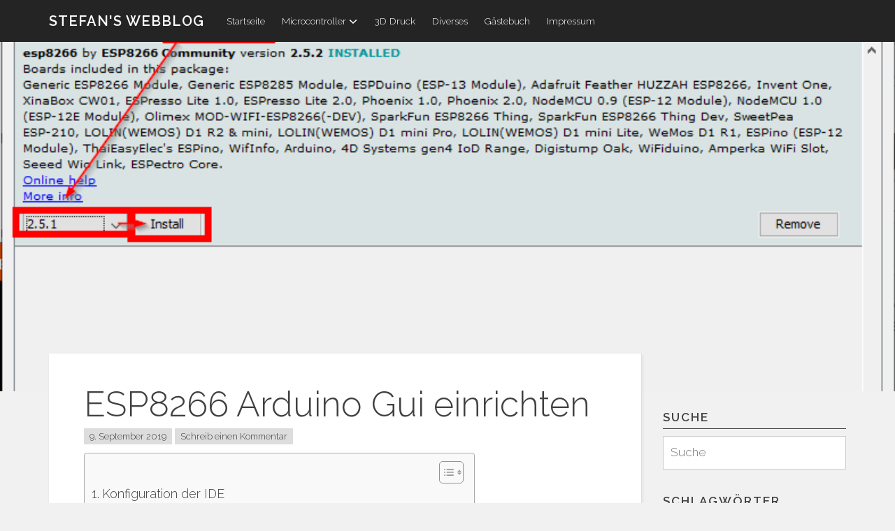

--- FILE ---
content_type: text/html; charset=UTF-8
request_url: https://www.fambach.net/esp32-arduino-gui-einrichten-2/
body_size: 77923
content:

<!DOCTYPE html>
<html lang="de-DE" class="no-js">
<head>
<meta charset="UTF-8">
<meta name="viewport" content="width=device-width, initial-scale=1">
<link rel="profile" href="http://gmpg.org/xfn/11">
<link rel="pingback" href="https://www.fambach.net/xmlrpc.php">
<title>ESP8266 Arduino Gui einrichten &#8211; Stefan&#039;s WebBlog</title>
<script>(function(){document.documentElement.className='js'})();</script><meta name='robots' content='max-image-preview:large' />
<link rel='dns-prefetch' href='//js.stripe.com' />
<link rel='dns-prefetch' href='//fonts.googleapis.com' />
<link rel="alternate" type="application/rss+xml" title="Stefan&#039;s WebBlog &raquo; Feed" href="https://www.fambach.net/feed/" />
<link rel="alternate" type="application/rss+xml" title="Stefan&#039;s WebBlog &raquo; Kommentar-Feed" href="https://www.fambach.net/comments/feed/" />
<link rel="alternate" type="application/rss+xml" title="Stefan&#039;s WebBlog &raquo; ESP8266 Arduino Gui einrichten Kommentar-Feed" href="https://www.fambach.net/esp32-arduino-gui-einrichten-2/feed/" />
<script type="text/javascript">
/* <![CDATA[ */
window._wpemojiSettings = {"baseUrl":"https:\/\/s.w.org\/images\/core\/emoji\/15.0.3\/72x72\/","ext":".png","svgUrl":"https:\/\/s.w.org\/images\/core\/emoji\/15.0.3\/svg\/","svgExt":".svg","source":{"concatemoji":"https:\/\/www.fambach.net\/wp-includes\/js\/wp-emoji-release.min.js?ver=6.5.2"}};
/*! This file is auto-generated */
!function(i,n){var o,s,e;function c(e){try{var t={supportTests:e,timestamp:(new Date).valueOf()};sessionStorage.setItem(o,JSON.stringify(t))}catch(e){}}function p(e,t,n){e.clearRect(0,0,e.canvas.width,e.canvas.height),e.fillText(t,0,0);var t=new Uint32Array(e.getImageData(0,0,e.canvas.width,e.canvas.height).data),r=(e.clearRect(0,0,e.canvas.width,e.canvas.height),e.fillText(n,0,0),new Uint32Array(e.getImageData(0,0,e.canvas.width,e.canvas.height).data));return t.every(function(e,t){return e===r[t]})}function u(e,t,n){switch(t){case"flag":return n(e,"\ud83c\udff3\ufe0f\u200d\u26a7\ufe0f","\ud83c\udff3\ufe0f\u200b\u26a7\ufe0f")?!1:!n(e,"\ud83c\uddfa\ud83c\uddf3","\ud83c\uddfa\u200b\ud83c\uddf3")&&!n(e,"\ud83c\udff4\udb40\udc67\udb40\udc62\udb40\udc65\udb40\udc6e\udb40\udc67\udb40\udc7f","\ud83c\udff4\u200b\udb40\udc67\u200b\udb40\udc62\u200b\udb40\udc65\u200b\udb40\udc6e\u200b\udb40\udc67\u200b\udb40\udc7f");case"emoji":return!n(e,"\ud83d\udc26\u200d\u2b1b","\ud83d\udc26\u200b\u2b1b")}return!1}function f(e,t,n){var r="undefined"!=typeof WorkerGlobalScope&&self instanceof WorkerGlobalScope?new OffscreenCanvas(300,150):i.createElement("canvas"),a=r.getContext("2d",{willReadFrequently:!0}),o=(a.textBaseline="top",a.font="600 32px Arial",{});return e.forEach(function(e){o[e]=t(a,e,n)}),o}function t(e){var t=i.createElement("script");t.src=e,t.defer=!0,i.head.appendChild(t)}"undefined"!=typeof Promise&&(o="wpEmojiSettingsSupports",s=["flag","emoji"],n.supports={everything:!0,everythingExceptFlag:!0},e=new Promise(function(e){i.addEventListener("DOMContentLoaded",e,{once:!0})}),new Promise(function(t){var n=function(){try{var e=JSON.parse(sessionStorage.getItem(o));if("object"==typeof e&&"number"==typeof e.timestamp&&(new Date).valueOf()<e.timestamp+604800&&"object"==typeof e.supportTests)return e.supportTests}catch(e){}return null}();if(!n){if("undefined"!=typeof Worker&&"undefined"!=typeof OffscreenCanvas&&"undefined"!=typeof URL&&URL.createObjectURL&&"undefined"!=typeof Blob)try{var e="postMessage("+f.toString()+"("+[JSON.stringify(s),u.toString(),p.toString()].join(",")+"));",r=new Blob([e],{type:"text/javascript"}),a=new Worker(URL.createObjectURL(r),{name:"wpTestEmojiSupports"});return void(a.onmessage=function(e){c(n=e.data),a.terminate(),t(n)})}catch(e){}c(n=f(s,u,p))}t(n)}).then(function(e){for(var t in e)n.supports[t]=e[t],n.supports.everything=n.supports.everything&&n.supports[t],"flag"!==t&&(n.supports.everythingExceptFlag=n.supports.everythingExceptFlag&&n.supports[t]);n.supports.everythingExceptFlag=n.supports.everythingExceptFlag&&!n.supports.flag,n.DOMReady=!1,n.readyCallback=function(){n.DOMReady=!0}}).then(function(){return e}).then(function(){var e;n.supports.everything||(n.readyCallback(),(e=n.source||{}).concatemoji?t(e.concatemoji):e.wpemoji&&e.twemoji&&(t(e.twemoji),t(e.wpemoji)))}))}((window,document),window._wpemojiSettings);
/* ]]> */
</script>
<link rel='stylesheet' id='syntax-highlight-style-default-css' href='https://www.fambach.net/wp-content/plugins/getgit/sunlight/themes/sunlight.default.css?ver=6.5.2' type='text/css' media='all' />
<link rel='stylesheet' id='sgr-css' href='https://www.fambach.net/wp-content/plugins/simple-google-recaptcha/sgr.css?ver=1664796569' type='text/css' media='all' />
<style id='wp-emoji-styles-inline-css' type='text/css'>

	img.wp-smiley, img.emoji {
		display: inline !important;
		border: none !important;
		box-shadow: none !important;
		height: 1em !important;
		width: 1em !important;
		margin: 0 0.07em !important;
		vertical-align: -0.1em !important;
		background: none !important;
		padding: 0 !important;
	}
</style>
<link rel='stylesheet' id='wp-block-library-css' href='https://www.fambach.net/wp-includes/css/dist/block-library/style.min.css?ver=6.5.2' type='text/css' media='all' />
<style id='classic-theme-styles-inline-css' type='text/css'>
/*! This file is auto-generated */
.wp-block-button__link{color:#fff;background-color:#32373c;border-radius:9999px;box-shadow:none;text-decoration:none;padding:calc(.667em + 2px) calc(1.333em + 2px);font-size:1.125em}.wp-block-file__button{background:#32373c;color:#fff;text-decoration:none}
</style>
<style id='global-styles-inline-css' type='text/css'>
body{--wp--preset--color--black: #000000;--wp--preset--color--cyan-bluish-gray: #abb8c3;--wp--preset--color--white: #ffffff;--wp--preset--color--pale-pink: #f78da7;--wp--preset--color--vivid-red: #cf2e2e;--wp--preset--color--luminous-vivid-orange: #ff6900;--wp--preset--color--luminous-vivid-amber: #fcb900;--wp--preset--color--light-green-cyan: #7bdcb5;--wp--preset--color--vivid-green-cyan: #00d084;--wp--preset--color--pale-cyan-blue: #8ed1fc;--wp--preset--color--vivid-cyan-blue: #0693e3;--wp--preset--color--vivid-purple: #9b51e0;--wp--preset--gradient--vivid-cyan-blue-to-vivid-purple: linear-gradient(135deg,rgba(6,147,227,1) 0%,rgb(155,81,224) 100%);--wp--preset--gradient--light-green-cyan-to-vivid-green-cyan: linear-gradient(135deg,rgb(122,220,180) 0%,rgb(0,208,130) 100%);--wp--preset--gradient--luminous-vivid-amber-to-luminous-vivid-orange: linear-gradient(135deg,rgba(252,185,0,1) 0%,rgba(255,105,0,1) 100%);--wp--preset--gradient--luminous-vivid-orange-to-vivid-red: linear-gradient(135deg,rgba(255,105,0,1) 0%,rgb(207,46,46) 100%);--wp--preset--gradient--very-light-gray-to-cyan-bluish-gray: linear-gradient(135deg,rgb(238,238,238) 0%,rgb(169,184,195) 100%);--wp--preset--gradient--cool-to-warm-spectrum: linear-gradient(135deg,rgb(74,234,220) 0%,rgb(151,120,209) 20%,rgb(207,42,186) 40%,rgb(238,44,130) 60%,rgb(251,105,98) 80%,rgb(254,248,76) 100%);--wp--preset--gradient--blush-light-purple: linear-gradient(135deg,rgb(255,206,236) 0%,rgb(152,150,240) 100%);--wp--preset--gradient--blush-bordeaux: linear-gradient(135deg,rgb(254,205,165) 0%,rgb(254,45,45) 50%,rgb(107,0,62) 100%);--wp--preset--gradient--luminous-dusk: linear-gradient(135deg,rgb(255,203,112) 0%,rgb(199,81,192) 50%,rgb(65,88,208) 100%);--wp--preset--gradient--pale-ocean: linear-gradient(135deg,rgb(255,245,203) 0%,rgb(182,227,212) 50%,rgb(51,167,181) 100%);--wp--preset--gradient--electric-grass: linear-gradient(135deg,rgb(202,248,128) 0%,rgb(113,206,126) 100%);--wp--preset--gradient--midnight: linear-gradient(135deg,rgb(2,3,129) 0%,rgb(40,116,252) 100%);--wp--preset--font-size--small: 13px;--wp--preset--font-size--medium: 20px;--wp--preset--font-size--large: 36px;--wp--preset--font-size--x-large: 42px;--wp--preset--spacing--20: 0.44rem;--wp--preset--spacing--30: 0.67rem;--wp--preset--spacing--40: 1rem;--wp--preset--spacing--50: 1.5rem;--wp--preset--spacing--60: 2.25rem;--wp--preset--spacing--70: 3.38rem;--wp--preset--spacing--80: 5.06rem;--wp--preset--shadow--natural: 6px 6px 9px rgba(0, 0, 0, 0.2);--wp--preset--shadow--deep: 12px 12px 50px rgba(0, 0, 0, 0.4);--wp--preset--shadow--sharp: 6px 6px 0px rgba(0, 0, 0, 0.2);--wp--preset--shadow--outlined: 6px 6px 0px -3px rgba(255, 255, 255, 1), 6px 6px rgba(0, 0, 0, 1);--wp--preset--shadow--crisp: 6px 6px 0px rgba(0, 0, 0, 1);}:where(.is-layout-flex){gap: 0.5em;}:where(.is-layout-grid){gap: 0.5em;}body .is-layout-flow > .alignleft{float: left;margin-inline-start: 0;margin-inline-end: 2em;}body .is-layout-flow > .alignright{float: right;margin-inline-start: 2em;margin-inline-end: 0;}body .is-layout-flow > .aligncenter{margin-left: auto !important;margin-right: auto !important;}body .is-layout-constrained > .alignleft{float: left;margin-inline-start: 0;margin-inline-end: 2em;}body .is-layout-constrained > .alignright{float: right;margin-inline-start: 2em;margin-inline-end: 0;}body .is-layout-constrained > .aligncenter{margin-left: auto !important;margin-right: auto !important;}body .is-layout-constrained > :where(:not(.alignleft):not(.alignright):not(.alignfull)){max-width: var(--wp--style--global--content-size);margin-left: auto !important;margin-right: auto !important;}body .is-layout-constrained > .alignwide{max-width: var(--wp--style--global--wide-size);}body .is-layout-flex{display: flex;}body .is-layout-flex{flex-wrap: wrap;align-items: center;}body .is-layout-flex > *{margin: 0;}body .is-layout-grid{display: grid;}body .is-layout-grid > *{margin: 0;}:where(.wp-block-columns.is-layout-flex){gap: 2em;}:where(.wp-block-columns.is-layout-grid){gap: 2em;}:where(.wp-block-post-template.is-layout-flex){gap: 1.25em;}:where(.wp-block-post-template.is-layout-grid){gap: 1.25em;}.has-black-color{color: var(--wp--preset--color--black) !important;}.has-cyan-bluish-gray-color{color: var(--wp--preset--color--cyan-bluish-gray) !important;}.has-white-color{color: var(--wp--preset--color--white) !important;}.has-pale-pink-color{color: var(--wp--preset--color--pale-pink) !important;}.has-vivid-red-color{color: var(--wp--preset--color--vivid-red) !important;}.has-luminous-vivid-orange-color{color: var(--wp--preset--color--luminous-vivid-orange) !important;}.has-luminous-vivid-amber-color{color: var(--wp--preset--color--luminous-vivid-amber) !important;}.has-light-green-cyan-color{color: var(--wp--preset--color--light-green-cyan) !important;}.has-vivid-green-cyan-color{color: var(--wp--preset--color--vivid-green-cyan) !important;}.has-pale-cyan-blue-color{color: var(--wp--preset--color--pale-cyan-blue) !important;}.has-vivid-cyan-blue-color{color: var(--wp--preset--color--vivid-cyan-blue) !important;}.has-vivid-purple-color{color: var(--wp--preset--color--vivid-purple) !important;}.has-black-background-color{background-color: var(--wp--preset--color--black) !important;}.has-cyan-bluish-gray-background-color{background-color: var(--wp--preset--color--cyan-bluish-gray) !important;}.has-white-background-color{background-color: var(--wp--preset--color--white) !important;}.has-pale-pink-background-color{background-color: var(--wp--preset--color--pale-pink) !important;}.has-vivid-red-background-color{background-color: var(--wp--preset--color--vivid-red) !important;}.has-luminous-vivid-orange-background-color{background-color: var(--wp--preset--color--luminous-vivid-orange) !important;}.has-luminous-vivid-amber-background-color{background-color: var(--wp--preset--color--luminous-vivid-amber) !important;}.has-light-green-cyan-background-color{background-color: var(--wp--preset--color--light-green-cyan) !important;}.has-vivid-green-cyan-background-color{background-color: var(--wp--preset--color--vivid-green-cyan) !important;}.has-pale-cyan-blue-background-color{background-color: var(--wp--preset--color--pale-cyan-blue) !important;}.has-vivid-cyan-blue-background-color{background-color: var(--wp--preset--color--vivid-cyan-blue) !important;}.has-vivid-purple-background-color{background-color: var(--wp--preset--color--vivid-purple) !important;}.has-black-border-color{border-color: var(--wp--preset--color--black) !important;}.has-cyan-bluish-gray-border-color{border-color: var(--wp--preset--color--cyan-bluish-gray) !important;}.has-white-border-color{border-color: var(--wp--preset--color--white) !important;}.has-pale-pink-border-color{border-color: var(--wp--preset--color--pale-pink) !important;}.has-vivid-red-border-color{border-color: var(--wp--preset--color--vivid-red) !important;}.has-luminous-vivid-orange-border-color{border-color: var(--wp--preset--color--luminous-vivid-orange) !important;}.has-luminous-vivid-amber-border-color{border-color: var(--wp--preset--color--luminous-vivid-amber) !important;}.has-light-green-cyan-border-color{border-color: var(--wp--preset--color--light-green-cyan) !important;}.has-vivid-green-cyan-border-color{border-color: var(--wp--preset--color--vivid-green-cyan) !important;}.has-pale-cyan-blue-border-color{border-color: var(--wp--preset--color--pale-cyan-blue) !important;}.has-vivid-cyan-blue-border-color{border-color: var(--wp--preset--color--vivid-cyan-blue) !important;}.has-vivid-purple-border-color{border-color: var(--wp--preset--color--vivid-purple) !important;}.has-vivid-cyan-blue-to-vivid-purple-gradient-background{background: var(--wp--preset--gradient--vivid-cyan-blue-to-vivid-purple) !important;}.has-light-green-cyan-to-vivid-green-cyan-gradient-background{background: var(--wp--preset--gradient--light-green-cyan-to-vivid-green-cyan) !important;}.has-luminous-vivid-amber-to-luminous-vivid-orange-gradient-background{background: var(--wp--preset--gradient--luminous-vivid-amber-to-luminous-vivid-orange) !important;}.has-luminous-vivid-orange-to-vivid-red-gradient-background{background: var(--wp--preset--gradient--luminous-vivid-orange-to-vivid-red) !important;}.has-very-light-gray-to-cyan-bluish-gray-gradient-background{background: var(--wp--preset--gradient--very-light-gray-to-cyan-bluish-gray) !important;}.has-cool-to-warm-spectrum-gradient-background{background: var(--wp--preset--gradient--cool-to-warm-spectrum) !important;}.has-blush-light-purple-gradient-background{background: var(--wp--preset--gradient--blush-light-purple) !important;}.has-blush-bordeaux-gradient-background{background: var(--wp--preset--gradient--blush-bordeaux) !important;}.has-luminous-dusk-gradient-background{background: var(--wp--preset--gradient--luminous-dusk) !important;}.has-pale-ocean-gradient-background{background: var(--wp--preset--gradient--pale-ocean) !important;}.has-electric-grass-gradient-background{background: var(--wp--preset--gradient--electric-grass) !important;}.has-midnight-gradient-background{background: var(--wp--preset--gradient--midnight) !important;}.has-small-font-size{font-size: var(--wp--preset--font-size--small) !important;}.has-medium-font-size{font-size: var(--wp--preset--font-size--medium) !important;}.has-large-font-size{font-size: var(--wp--preset--font-size--large) !important;}.has-x-large-font-size{font-size: var(--wp--preset--font-size--x-large) !important;}
.wp-block-navigation a:where(:not(.wp-element-button)){color: inherit;}
:where(.wp-block-post-template.is-layout-flex){gap: 1.25em;}:where(.wp-block-post-template.is-layout-grid){gap: 1.25em;}
:where(.wp-block-columns.is-layout-flex){gap: 2em;}:where(.wp-block-columns.is-layout-grid){gap: 2em;}
.wp-block-pullquote{font-size: 1.5em;line-height: 1.6;}
</style>
<link rel='stylesheet' id='wpedon-css' href='https://www.fambach.net/wp-content/plugins/easy-paypal-donation//assets/css/wpedon.css?ver=1.4.5' type='text/css' media='all' />
<link rel='stylesheet' id='stcr-font-awesome-css' href='https://www.fambach.net/wp-content/plugins/subscribe-to-comments-reloaded/includes/css/font-awesome.min.css?ver=6.5.2' type='text/css' media='all' />
<link rel='stylesheet' id='stcr-style-css' href='https://www.fambach.net/wp-content/plugins/subscribe-to-comments-reloaded/includes/css/stcr-style.css?ver=6.5.2' type='text/css' media='all' />
<link rel='stylesheet' id='ez-toc-css' href='https://www.fambach.net/wp-content/plugins/easy-table-of-contents/assets/css/screen.min.css?ver=2.0.73' type='text/css' media='all' />
<style id='ez-toc-inline-css' type='text/css'>
div#ez-toc-container .ez-toc-title {font-size: 130%;}div#ez-toc-container .ez-toc-title {font-weight: 500;}div#ez-toc-container ul li {font-size: 90%;}div#ez-toc-container ul li {font-weight: 500;}div#ez-toc-container nav ul ul li {font-size: 80%;}div#ez-toc-container {width: 75%;}
.ez-toc-container-direction {direction: ltr;}.ez-toc-counter ul{counter-reset: item ;}.ez-toc-counter nav ul li a::before {content: counters(item, '.', decimal) '. ';display: inline-block;counter-increment: item;flex-grow: 0;flex-shrink: 0;margin-right: .2em; float: left; }.ez-toc-widget-direction {direction: ltr;}.ez-toc-widget-container ul{counter-reset: item ;}.ez-toc-widget-container nav ul li a::before {content: counters(item, '.', decimal) '. ';display: inline-block;counter-increment: item;flex-grow: 0;flex-shrink: 0;margin-right: .2em; float: left; }
</style>
<link rel='stylesheet' id='penguin-style-css' href='https://www.fambach.net/wp-content/themes/penguin/style.css?ver=1.0.0' type='text/css' media='all' />
<link rel='stylesheet' id='penguin-font-css' href='//fonts.googleapis.com/css?family=Raleway%3A300%2C600&#038;ver=6.5.2' type='text/css' media='all' />
<link rel='stylesheet' id='tablepress-default-css' href='https://www.fambach.net/wp-content/plugins/tablepress/css/build/default.css?ver=3.1' type='text/css' media='all' />
<script type="text/javascript" src="https://www.fambach.net/wp-content/plugins/getgit/sunlight/sunlight-all-min.js?ver=6.5.2" id="syntax-highlight-js"></script>
<script type="text/javascript" id="sgr-js-extra">
/* <![CDATA[ */
var sgr = {"sgr_site_key":"6LdrVtAUAAAAAFaMtW1JAv832HJTq0zlTc6gNwt8"};
/* ]]> */
</script>
<script type="text/javascript" src="https://www.fambach.net/wp-content/plugins/simple-google-recaptcha/sgr.js?ver=1664796569" id="sgr-js"></script>
<script type="text/javascript" src="https://www.fambach.net/wp-includes/js/jquery/jquery.min.js?ver=3.7.1" id="jquery-core-js"></script>
<script type="text/javascript" src="https://www.fambach.net/wp-includes/js/jquery/jquery-migrate.min.js?ver=3.4.1" id="jquery-migrate-js"></script>
<link rel="https://api.w.org/" href="https://www.fambach.net/wp-json/" /><link rel="alternate" type="application/json" href="https://www.fambach.net/wp-json/wp/v2/posts/4718" /><link rel="EditURI" type="application/rsd+xml" title="RSD" href="https://www.fambach.net/xmlrpc.php?rsd" />
<meta name="generator" content="WordPress 6.5.2" />
<link rel="canonical" href="https://www.fambach.net/esp32-arduino-gui-einrichten-2/" />
<link rel='shortlink' href='https://www.fambach.net/?p=4718' />
<link rel="alternate" type="application/json+oembed" href="https://www.fambach.net/wp-json/oembed/1.0/embed?url=https%3A%2F%2Fwww.fambach.net%2Fesp32-arduino-gui-einrichten-2%2F" />
<link rel="alternate" type="text/xml+oembed" href="https://www.fambach.net/wp-json/oembed/1.0/embed?url=https%3A%2F%2Fwww.fambach.net%2Fesp32-arduino-gui-einrichten-2%2F&#038;format=xml" />
<script type="text/javascript">//<![CDATA[
  function external_links_in_new_windows_loop() {
    if (!document.links) {
      document.links = document.getElementsByTagName('a');
    }
    var change_link = false;
    var force = '';
    var ignore = '';

    for (var t=0; t<document.links.length; t++) {
      var all_links = document.links[t];
      change_link = false;
      
      if(document.links[t].hasAttribute('onClick') == false) {
        // forced if the address starts with http (or also https), but does not link to the current domain
        if(all_links.href.search(/^http/) != -1 && all_links.href.search('www.fambach.net') == -1 && all_links.href.search(/^#/) == -1) {
          // console.log('Changed ' + all_links.href);
          change_link = true;
        }
          
        if(force != '' && all_links.href.search(force) != -1) {
          // forced
          // console.log('force ' + all_links.href);
          change_link = true;
        }
        
        if(ignore != '' && all_links.href.search(ignore) != -1) {
          // console.log('ignore ' + all_links.href);
          // ignored
          change_link = false;
        }

        if(change_link == true) {
          // console.log('Changed ' + all_links.href);
          document.links[t].setAttribute('onClick', 'javascript:window.open(\'' + all_links.href.replace(/'/g, '') + '\', \'_blank\', \'noopener\'); return false;');
          document.links[t].removeAttribute('target');
        }
      }
    }
  }
  
  // Load
  function external_links_in_new_windows_load(func)
  {  
    var oldonload = window.onload;
    if (typeof window.onload != 'function'){
      window.onload = func;
    } else {
      window.onload = function(){
        oldonload();
        func();
      }
    }
  }

  external_links_in_new_windows_load(external_links_in_new_windows_loop);
  //]]></script>

		<style type="text/css" id="wp-custom-css">
			.display-posts-listing.grid img { 
	display: block; 
	
	width: 50%;
	height: 170px; 
}
		</style>
		</head>
<body class="post-template-default single single-post postid-4718 single-format-standard has-headerimg">
<div id="page" class="hfeed site">

	<a class="skip-link screen-reader-text" href="#content">Zum Inhalt</a>

		<header id="masthead" class="site-header" role="banner">
		
		
<div id="navbar">

	<div class="container">

		<nav id="site-navigation" class="main-navigation clear" role="navigation" aria-label="Hauptnavigation">

							<p class="site-title">
					<a href="" rel="home">Stefan&#039;s WebBlog</a>
				</p>
			
			<button class="menu-toggle" aria-controls="primary-menu" aria-expanded="false" aria-label="Menu">
				<svg version="1.1" class="penguin-icon-menu" role="img" aria-hidden="true">
					<use xlink:href="https://www.fambach.net/wp-content/themes/penguin/icons.svg#penguin-icon-menu"></use>
				</svg>
			</button>

			<div class="menu-primaermenue-container"><ul id="primary-menu" class="main-menu nav-menu"><li id="menu-item-4780" class="menu-item menu-item-type-custom menu-item-object-custom menu-item-4780"><a href="https://fambach.net">Startseite</a></li>
<li id="menu-item-7337" class="menu-item menu-item-type-post_type menu-item-object-page menu-item-has-children menu-item-7337"><a href="https://www.fambach.net/microcontroller/">Microcontroller<svg version="1.1" aria-hidden="true" class="penguin-icon-dropdown"><use xlink:href="https://www.fambach.net/wp-content/themes/penguin/icons.svg#penguin-icon-dropdown"></use></svg></a>
<ul class="sub-menu">
	<li id="menu-item-4784" class="menu-item menu-item-type-post_type menu-item-object-page menu-item-4784"><a href="https://www.fambach.net/microcontroller/arduino/">Arduino</a></li>
	<li id="menu-item-3966" class="menu-item menu-item-type-post_type menu-item-object-page menu-item-3966"><a href="https://www.fambach.net/microcontroller/esp8266-esp32/">ESP8266 / ESP32</a></li>
	<li id="menu-item-4788" class="menu-item menu-item-type-post_type menu-item-object-page menu-item-4788"><a href="https://www.fambach.net/microcontroller/raspberry/">Raspberry</a></li>
	<li id="menu-item-3971" class="menu-item menu-item-type-post_type menu-item-object-page menu-item-3971"><a href="https://www.fambach.net/startseite/roboter-hardware/">Controller Peripherie</a></li>
</ul>
</li>
<li id="menu-item-5463" class="menu-item menu-item-type-post_type menu-item-object-page menu-item-5463"><a href="https://www.fambach.net/3d-druck/">3D Druck</a></li>
<li id="menu-item-4785" class="menu-item menu-item-type-post_type menu-item-object-page menu-item-4785"><a href="https://www.fambach.net/tools/">Diverses</a></li>
<li id="menu-item-1384" class="menu-item menu-item-type-post_type menu-item-object-page menu-item-1384"><a href="https://www.fambach.net/gaestebuch/">Gästebuch</a></li>
<li id="menu-item-4786" class="menu-item menu-item-type-post_type menu-item-object-page menu-item-4786"><a href="https://www.fambach.net/ueber-mich/">Impressum</a></li>
</ul></div>
		</nav><!-- #site-navigation -->

	</div><!-- .container -->

</div><!-- #navbar -->
			<div class="headerimg">
		<img width="787" height="441" src="https://www.fambach.net/wp-content/uploads/2019/09/image-11.png" class="attachment-full size-full wp-post-image" alt="" decoding="async" fetchpriority="high" srcset="https://www.fambach.net/wp-content/uploads/2019/09/image-11.png 787w, https://www.fambach.net/wp-content/uploads/2019/09/image-11-300x168.png 300w, https://www.fambach.net/wp-content/uploads/2019/09/image-11-768x430.png 768w" sizes="100vw" />	</div>

		
	</header><!-- #masthead -->
	
		<div id="content" class="site-content container">
		
<div id="content-area">
	<div id="primary">
		<main id="main" class="site-main" role="main">

		
			
<article id="post-4718" class="post-4718 post type-post status-publish format-standard has-post-thumbnail hentry category-esp-projekte category-esp8266 tag-arduino-ide tag-esp tag-esp8266 penguin-post penguin-post-not-sticky">
		<header class="entry-header">
		<h1 class="entry-title">ESP8266 Arduino Gui einrichten</h1>
		<div class="entry-meta-top">
			<div class="posted-on btn btn-sm small"><a href="https://www.fambach.net/esp32-arduino-gui-einrichten-2/" rel="bookmark"><time class="entry-date published" datetime="2019-09-09T04:49:34+00:00">9. September 2019</time><time class="updated" datetime="2020-03-30T10:56:22+00:00">30. März 2020</time></a></div>	
	
			<div class="comments-link btn btn-sm small"><a href="https://www.fambach.net/esp32-arduino-gui-einrichten-2/#respond">Schreib einen Kommentar</a></div>
		</div><!-- .entry-meta-top -->	</header><!-- .entry-header -->

	<div class="entry-content">
	<div id="ez-toc-container" class="ez-toc-v2_0_73 ez-toc-wrap-left counter-hierarchy ez-toc-counter ez-toc-grey ez-toc-container-direction">
<div class="ez-toc-title-container">
<span class="ez-toc-title-toggle"><a href="#" class="ez-toc-pull-right ez-toc-btn ez-toc-btn-xs ez-toc-btn-default ez-toc-toggle" aria-label="Toggle Table of Content"><span class="ez-toc-js-icon-con"><span class=""><span class="eztoc-hide" style="display:none;">Toggle</span><span class="ez-toc-icon-toggle-span"><svg style="fill: #999;color:#999" xmlns="http://www.w3.org/2000/svg" class="list-377408" width="20px" height="20px" viewBox="0 0 24 24" fill="none"><path d="M6 6H4v2h2V6zm14 0H8v2h12V6zM4 11h2v2H4v-2zm16 0H8v2h12v-2zM4 16h2v2H4v-2zm16 0H8v2h12v-2z" fill="currentColor"></path></svg><svg style="fill: #999;color:#999" class="arrow-unsorted-368013" xmlns="http://www.w3.org/2000/svg" width="10px" height="10px" viewBox="0 0 24 24" version="1.2" baseProfile="tiny"><path d="M18.2 9.3l-6.2-6.3-6.2 6.3c-.2.2-.3.4-.3.7s.1.5.3.7c.2.2.4.3.7.3h11c.3 0 .5-.1.7-.3.2-.2.3-.5.3-.7s-.1-.5-.3-.7zM5.8 14.7l6.2 6.3 6.2-6.3c.2-.2.3-.5.3-.7s-.1-.5-.3-.7c-.2-.2-.4-.3-.7-.3h-11c-.3 0-.5.1-.7.3-.2.2-.3.5-.3.7s.1.5.3.7z"/></svg></span></span></span></a></span></div>
<nav><ul class='ez-toc-list ez-toc-list-level-1 ' ><li class='ez-toc-page-1 ez-toc-heading-level-2'><a class="ez-toc-link ez-toc-heading-1" href="#Konfiguration_der_IDE" title="Konfiguration der IDE">Konfiguration der IDE</a></li><li class='ez-toc-page-1 ez-toc-heading-level-2'><a class="ez-toc-link ez-toc-heading-2" href="#Installation_ueberpruefen" title="Installation überprüfen">Installation überprüfen</a></li><li class='ez-toc-page-1 ez-toc-heading-level-2'><a class="ez-toc-link ez-toc-heading-3" href="#Probleme" title="Probleme">Probleme</a><ul class='ez-toc-list-level-3' ><li class='ez-toc-heading-level-3'><a class="ez-toc-link ez-toc-heading-4" href="#Das_Richtige_Board_finden" title="Das Richtige Board finden">Das Richtige Board finden</a></li></ul></li><li class='ez-toc-page-1 ez-toc-heading-level-2'><a class="ez-toc-link ez-toc-heading-5" href="#Verwandte_Beitraege" title="Verwandte Beiträge">Verwandte Beiträge</a></li><li class='ez-toc-page-1 ez-toc-heading-level-2'><a class="ez-toc-link ez-toc-heading-6" href="#Quellen" title="Quellen">Quellen</a></li></ul></nav></div>
<p id="post-modified-info">Last Updated on 30. März 2020 by <a href="https://fambach.net" target="_blank" class="last-modified-author">sfambach</a></p>
<p>Wie immer gibt es im Netz zahlreiche Informationen, wie die Arduino Gui zu konfigurieren ist. Deshalb fasse ich mich an dieser Stelle sehr kurz, für detailiertere Informationen sei auf die unten verlinkten Quellen verwiesen.</p>



<h2 class="wp-block-heading"><span class="ez-toc-section" id="Konfiguration_der_IDE"></span>Konfiguration der IDE<span class="ez-toc-section-end"></span></h2>



<p>In den Einstellungen die folgende URL eintragen:</p>



<pre class="wp-block-preformatted">http://arduino.esp8266.com/stable/package_esp8266com_index.json</pre>



<figure class="wp-block-image"><img decoding="async" width="720" height="665" src="https://fambach.net/wp-content/uploads/2019/09/image-9.png" alt="" class="wp-image-4721" srcset="https://www.fambach.net/wp-content/uploads/2019/09/image-9.png 720w, https://www.fambach.net/wp-content/uploads/2019/09/image-9-300x277.png 300w" sizes="(max-width: 599px) calc(100vw - 50px), (max-width: 767px) calc(100vw - 70px), (max-width: 991px) 429px, (max-width: 1199px) 637px, 747px" /><figcaption>Einstellungen der Arduino IDE</figcaption></figure>



<p>Den Board Manager starten:</p>



<figure class="wp-block-image"><img decoding="async" width="714" height="281" src="https://fambach.net/wp-content/uploads/2019/09/image-10.png" alt="" class="wp-image-4724" srcset="https://www.fambach.net/wp-content/uploads/2019/09/image-10.png 714w, https://www.fambach.net/wp-content/uploads/2019/09/image-10-300x118.png 300w" sizes="(max-width: 599px) calc(100vw - 50px), (max-width: 767px) calc(100vw - 70px), (max-width: 991px) 429px, (max-width: 1199px) 637px, 747px" /><figcaption>Arduino IDE Board Manager starten</figcaption></figure>



<p>Nach ESP8266 Suchen und die Sourcen installieren. </p>



<figure class="wp-block-image"><img loading="lazy" decoding="async" width="787" height="441" src="https://fambach.net/wp-content/uploads/2019/09/image-11.png" alt="" class="wp-image-4725" srcset="https://www.fambach.net/wp-content/uploads/2019/09/image-11.png 787w, https://www.fambach.net/wp-content/uploads/2019/09/image-11-300x168.png 300w, https://www.fambach.net/wp-content/uploads/2019/09/image-11-768x430.png 768w" sizes="(max-width: 599px) calc(100vw - 50px), (max-width: 767px) calc(100vw - 70px), (max-width: 991px) 429px, (max-width: 1199px) 637px, 747px" /><figcaption>ESP822 Sourcen installieren</figcaption></figure>



<h2 class="wp-block-heading"><span class="ez-toc-section" id="Installation_ueberpruefen"></span>Installation überprüfen<span class="ez-toc-section-end"></span></h2>



<p>Arduino Gui neu starten,&nbsp; tauchen die ESP8266 Einträge in der Board-Liste auf war die Installation erfolgreich.</p>



<figure class="wp-block-image"><a href="https://fambach.net/wp-content/uploads/2018/06/ArduinoGui1ESPBoardAuswahl.png"><img loading="lazy" decoding="async" width="686" height="495" src="https://fambach.net/wp-content/uploads/2018/06/ArduinoGui1ESPBoardAuswahl.png" alt="" class="wp-image-947" srcset="https://www.fambach.net/wp-content/uploads/2018/06/ArduinoGui1ESPBoardAuswahl.png 686w, https://www.fambach.net/wp-content/uploads/2018/06/ArduinoGui1ESPBoardAuswahl-300x216.png 300w" sizes="(max-width: 599px) calc(100vw - 50px), (max-width: 767px) calc(100vw - 70px), (max-width: 991px) 429px, (max-width: 1199px) 637px, 747px" /></a></figure>



<p>Ob auch alles wirklich funktioniert kann mit einen der Beispielprogramme verifiziert werden. Einfach auswählen, übersetzen und auf den ESP8266 übertragen. (Vorher das richtige Board auswählen)</p>



<h2 class="wp-block-heading"><span class="ez-toc-section" id="Probleme"></span>Probleme<span class="ez-toc-section-end"></span></h2>



<h3 class="wp-block-heading"><span class="ez-toc-section" id="Das_Richtige_Board_finden"></span>Das Richtige Board finden<span class="ez-toc-section-end"></span></h3>



<p>Es ist nicht immer leicht das richtige Board zu finden. Für den NodeMCU werden die Enstellungen NodeMCU 1.0 benötigt, dies ist noch leicht her zu leiten, für andere Boards benötigt es zum Beispiel den generischen Treiber welcher über den Namen nicht herleitbar ist. </p>



<p>Sollte es Probleme bei der Kompilierung bzw. beim Aufspielen geben einfach mal eine andere Konfiguration ausprobieren.</p>



<p>Manchmal sind auch die Biliotheken inkompatibel zur Konfiguration, auch hier kann es helfen eine andere Konfiguration oder eine andere Bibliothek auszuwählen.</p>



<h2 class="wp-block-heading"><span class="ez-toc-section" id="Verwandte_Beitraege"></span>Verwandte Beiträge<span class="ez-toc-section-end"></span></h2>


<div class="display-posts-listing">
<div class="listing-item"><a class="title" href="https://www.fambach.net/esp-web-serial-bibliothek/">ESP WEB Serial Bibliothek</a></div>
<div class="listing-item"><a class="title" href="https://www.fambach.net/esp01-relay-platinen-2/">ESP01 &#8211; DHT11 Temperatur und Feuchte Sensor Platinen</a></div>
<div class="listing-item"><a class="title" href="https://www.fambach.net/customkeyboard/">CustomKeyboard Bibliothek</a></div>
<div class="listing-item"><a class="title" href="https://www.fambach.net/esp8266-32-wifi-manager/">ESP8266/32 WiFi Manager</a></div>
<div class="listing-item"><a class="title" href="https://www.fambach.net/preview-esp01-relais-modul/">ESP01 &#8211; Relais Platine</a></div>
<div class="listing-item"><a class="title" href="https://www.fambach.net/neo-6m-gps-logger-shield-v1-0/">NEO-6M GPS Logger Shield V1.0</a></div>
<div class="listing-item"><a class="title" href="https://www.fambach.net/zumo-v1-2/">Zumo V1.2</a></div>
<div class="listing-item"><a class="title" href="https://www.fambach.net/esp8266-rtos-sdk/">ESP8266 RTOS SDK</a></div>
<div class="listing-item"><a class="title" href="https://www.fambach.net/espressif-idf-tasks-2/">Espressif IDF &#8211; GPIOs</a></div>
<div class="listing-item"><a class="title" href="https://www.fambach.net/espressif-idf-tasks/">Espressif IDF &#8211; Tasks</a></div>
</div>



<h2 class="wp-block-heading"><span class="ez-toc-section" id="Quellen"></span>Quellen<span class="ez-toc-section-end"></span></h2>



<p><a href="https://www.heise.de/ct/artikel/Arduino-IDE-installieren-und-fit-machen-fuer-ESP8266-und-ESP32-4130814.html">https://www.heise.de/ct/artikel/Arduino-IDE-installieren-und-fit-machen-fuer-ESP8266-und-ESP32-4130814.html</a></p>



<p><a href="https://github.com/esp8266/Arduino">https://github.com/esp8266/Arduino</a></p>
	</div><!-- .entry-content -->
		<footer class="entry-meta-bottom">
		<div class="cat-links small">
		<svg version="1.1" class="penguin-icon-category" role="img">
			<title>Icon für Kategorien</title>
			<use xlink:href="https://www.fambach.net/wp-content/themes/penguin/icons.svg#penguin-icon-category"></use>
		</svg>
		<a href="https://www.fambach.net/category/prozessorboards/esp/esp-projekte/" rel="category tag">ESP Projekte</a>, <a href="https://www.fambach.net/category/prozessorboards/esp/esp8266/" rel="category tag">ESP8266</a>	</div>
	
		<div class="tags-links small">
		<svg version="1.1" class="penguin-icon-tag" role="img">
			<title>Icon für Schlagwörter</title>
			<use xlink:href="https://www.fambach.net/wp-content/themes/penguin/icons.svg#penguin-icon-tag"></use>
		</svg>
		<a href="https://www.fambach.net/tag/arduino-ide/" rel="tag">arduino Ide</a>, <a href="https://www.fambach.net/tag/esp/" rel="tag">ESP</a>, <a href="https://www.fambach.net/tag/esp8266/" rel="tag">ESP8266</a>	</div>
	</footer><!-- .entry-meta-bottom -->
	
	</article><!-- #post-## -->

			
	<nav class="navigation post-navigation" aria-label="Beiträge">
		<h2 class="screen-reader-text">Beitrags-Navigation</h2>
		<div class="nav-links"><div class="nav-previous"><a href="https://www.fambach.net/esp32-nuetzliche-infos/" rel="prev">ESP32 Nützliche Infos</a></div><div class="nav-next"><a href="https://www.fambach.net/esp32-cam-modul/" rel="next">ESP32 Cam Modul</a></div></div>
	</nav>
			
<div id="comments" class="comments-area">

	
	
		<div id="respond" class="comment-respond">
		<h3 id="reply-title" class="comment-reply-title">Schreibe einen Kommentar <small><a rel="nofollow" id="cancel-comment-reply-link" href="/esp32-arduino-gui-einrichten-2/#respond" style="display:none;">Antworten abbrechen</a></small></h3><form action="https://www.fambach.net/wp-comments-post.php" method="post" id="commentform" class="comment-form" novalidate><p class="comment-notes"><span id="email-notes">Deine E-Mail-Adresse wird nicht veröffentlicht.</span> <span class="required-field-message">Erforderliche Felder sind mit <span class="required">*</span> markiert</span></p><p class="comment-form-comment"><label for="comment">Kommentar <span class="required">*</span></label> <textarea id="comment" name="comment" cols="45" rows="8" maxlength="65525" required></textarea></p><p class="comment-form-author"><label for="author">Name <span class="required">*</span></label> <input id="author" name="author" type="text" value="" size="30" maxlength="245" autocomplete="name" required /></p>
<p class="comment-form-email"><label for="email">E-Mail <span class="required">*</span></label> <input id="email" name="email" type="email" value="" size="30" maxlength="100" aria-describedby="email-notes" autocomplete="email" required /></p>
<p class="comment-form-url"><label for="url">Website</label> <input id="url" name="url" type="url" value="" size="30" maxlength="200" autocomplete="url" /></p>
<p class="comment-form-notify-me">
			<label>
			<input type="checkbox"  checked='checked' name="comment-approved_notify-me" value="1" />
			Ich möchte über die Freigabe des Kommentars per E-Mail benachrichtigt werden.
			</label>
			</p><div class="sgr-main"></div><p class='comment-form-subscriptions'><label for='subscribe-reloaded'><select name='subscribe-reloaded' id='subscribe-reloaded'>
								<option value='none' >Nicht abonnieren</option>
								<option value='yes' >Alle neuen Kommentare</option>
								<option value='replies' selected='selected'>Antworten auf meine Kommentare</option>
							</select> Informiert dich über neue Kommentare. Du kannst auch one Anmeldung Kommentare <a href="http://https://www.fambach.net/comment-subscriptions/?srp=4718&amp;srk=088d41e83a0d941e8d468dddba8e279e&amp;sra=s&amp;srsrc=f">abonieren</a>.

 </label></p><p class="form-submit"><input name="submit" type="submit" id="submit" class="submit" value="Kommentar abschicken" /> <input type='hidden' name='comment_post_ID' value='4718' id='comment_post_ID' />
<input type='hidden' name='comment_parent' id='comment_parent' value='0' />
</p></form>	</div><!-- #respond -->
	
</div><!-- #comments -->

		
		</main><!-- #main -->
	</div><!-- #primary -->


<div id="secondary" class="widget-area" role="complementary">
		<aside id="search-3" class="widget widget_search"><h2 class="widget-title">Suche</h2>
<form role="search" method="get" class="search-form" action="https://www.fambach.net/">
	<label for="search-form-696bcacecbe7a">
		<span class="screen-reader-text">Suche für:</span>
	</label>
	<input type="search" id="search-form-696bcacecbe7a" class="search-field" placeholder="Suche" value="" name="s" />
	<button type="submit" class="search-submit screen-reader-text">
		Suchen	</button>
</form></aside><aside id="tag_cloud-2" class="widget widget_tag_cloud"><h2 class="widget-title">Schlagwörter</h2><div class="tagcloud"><a href="https://www.fambach.net/tag/10base2/" class="tag-cloud-link tag-link-876 tag-link-position-1" style="font-size: 9.6091954022988pt;" aria-label="10Base2 (8 Einträge)">10Base2</a>
<a href="https://www.fambach.net/tag/10base5/" class="tag-cloud-link tag-link-877 tag-link-position-2" style="font-size: 8.8045977011494pt;" aria-label="10Base5 (7 Einträge)">10Base5</a>
<a href="https://www.fambach.net/tag/10baset/" class="tag-cloud-link tag-link-878 tag-link-position-3" style="font-size: 10.413793103448pt;" aria-label="10BaseT (9 Einträge)">10BaseT</a>
<a href="https://www.fambach.net/tag/displays/" class="tag-cloud-link tag-link-57 tag-link-position-4" style="font-size: 8pt;" aria-label="Anzeigen (6 Einträge)">Anzeigen</a>
<a href="https://www.fambach.net/tag/arduino/" class="tag-cloud-link tag-link-29 tag-link-position-5" style="font-size: 21.034482758621pt;" aria-label="Arduino (45 Einträge)">Arduino</a>
<a href="https://www.fambach.net/tag/arduino-gui/" class="tag-cloud-link tag-link-54 tag-link-position-6" style="font-size: 8.8045977011494pt;" aria-label="Arduino GUI (7 Einträge)">Arduino GUI</a>
<a href="https://www.fambach.net/tag/arduino-projekte/" class="tag-cloud-link tag-link-94 tag-link-position-7" style="font-size: 11.057471264368pt;" aria-label="Arduino Projekte (10 Einträge)">Arduino Projekte</a>
<a href="https://www.fambach.net/tag/uno-zusatzplatine/" class="tag-cloud-link tag-link-82 tag-link-position-8" style="font-size: 12.183908045977pt;" aria-label="Arduino Zusatzplatine (12 Einträge)">Arduino Zusatzplatine</a>
<a href="https://www.fambach.net/tag/ardunio-uno/" class="tag-cloud-link tag-link-22 tag-link-position-9" style="font-size: 13.632183908046pt;" aria-label="Ardunio Uno (15 Einträge)">Ardunio Uno</a>
<a href="https://www.fambach.net/tag/bluetooth/" class="tag-cloud-link tag-link-145 tag-link-position-10" style="font-size: 8.8045977011494pt;" aria-label="Bluetooth (7 Einträge)">Bluetooth</a>
<a href="https://www.fambach.net/tag/bnc/" class="tag-cloud-link tag-link-873 tag-link-position-11" style="font-size: 10.413793103448pt;" aria-label="BNC (9 Einträge)">BNC</a>
<a href="https://www.fambach.net/tag/board/" class="tag-cloud-link tag-link-133 tag-link-position-12" style="font-size: 11.701149425287pt;" aria-label="board (11 Einträge)">board</a>
<a href="https://www.fambach.net/tag/c-2/" class="tag-cloud-link tag-link-497 tag-link-position-13" style="font-size: 9.6091954022988pt;" aria-label="c (8 Einträge)">c</a>
<a href="https://www.fambach.net/tag/c-c/" class="tag-cloud-link tag-link-28 tag-link-position-14" style="font-size: 13.310344827586pt;" aria-label="C/C++ (14 Einträge)">C/C++</a>
<a href="https://www.fambach.net/tag/d1/" class="tag-cloud-link tag-link-230 tag-link-position-15" style="font-size: 9.6091954022988pt;" aria-label="d1 (8 Einträge)">d1</a>
<a href="https://www.fambach.net/tag/d1-mini/" class="tag-cloud-link tag-link-594 tag-link-position-16" style="font-size: 12.183908045977pt;" aria-label="d1 mini (12 Einträge)">d1 mini</a>
<a href="https://www.fambach.net/tag/display/" class="tag-cloud-link tag-link-138 tag-link-position-17" style="font-size: 9.6091954022988pt;" aria-label="display (8 Einträge)">display</a>
<a href="https://www.fambach.net/tag/esp/" class="tag-cloud-link tag-link-33 tag-link-position-18" style="font-size: 21.034482758621pt;" aria-label="ESP (45 Einträge)">ESP</a>
<a href="https://www.fambach.net/tag/esp32/" class="tag-cloud-link tag-link-148 tag-link-position-19" style="font-size: 22pt;" aria-label="esp32 (51 Einträge)">esp32</a>
<a href="https://www.fambach.net/tag/esp8266/" class="tag-cloud-link tag-link-23 tag-link-position-20" style="font-size: 20.551724137931pt;" aria-label="ESP8266 (42 Einträge)">ESP8266</a>
<a href="https://www.fambach.net/tag/espressif/" class="tag-cloud-link tag-link-465 tag-link-position-21" style="font-size: 12.183908045977pt;" aria-label="espressif (12 Einträge)">espressif</a>
<a href="https://www.fambach.net/tag/espressif-idf/" class="tag-cloud-link tag-link-474 tag-link-position-22" style="font-size: 11.701149425287pt;" aria-label="espressif-idf (11 Einträge)">espressif-idf</a>
<a href="https://www.fambach.net/tag/howto/" class="tag-cloud-link tag-link-492 tag-link-position-23" style="font-size: 8.8045977011494pt;" aria-label="howto (7 Einträge)">howto</a>
<a href="https://www.fambach.net/tag/ide/" class="tag-cloud-link tag-link-53 tag-link-position-24" style="font-size: 8.8045977011494pt;" aria-label="IDE (7 Einträge)">IDE</a>
<a href="https://www.fambach.net/tag/idf/" class="tag-cloud-link tag-link-476 tag-link-position-25" style="font-size: 10.413793103448pt;" aria-label="idf (9 Einträge)">idf</a>
<a href="https://www.fambach.net/tag/mini/" class="tag-cloud-link tag-link-231 tag-link-position-26" style="font-size: 11.701149425287pt;" aria-label="mini (11 Einträge)">mini</a>
<a href="https://www.fambach.net/tag/motorbruecke/" class="tag-cloud-link tag-link-12 tag-link-position-27" style="font-size: 11.701149425287pt;" aria-label="Motorbrücke (11 Einträge)">Motorbrücke</a>
<a href="https://www.fambach.net/tag/netzwerk/" class="tag-cloud-link tag-link-150 tag-link-position-28" style="font-size: 11.701149425287pt;" aria-label="netzwerk (11 Einträge)">netzwerk</a>
<a href="https://www.fambach.net/tag/pc/" class="tag-cloud-link tag-link-812 tag-link-position-29" style="font-size: 15.563218390805pt;" aria-label="pc (20 Einträge)">pc</a>
<a href="https://www.fambach.net/tag/pi-projekte/" class="tag-cloud-link tag-link-92 tag-link-position-30" style="font-size: 9.6091954022988pt;" aria-label="PI Projekte (8 Einträge)">PI Projekte</a>
<a href="https://www.fambach.net/tag/programmiersprache/" class="tag-cloud-link tag-link-14 tag-link-position-31" style="font-size: 8.8045977011494pt;" aria-label="Programmiersprache (7 Einträge)">Programmiersprache</a>
<a href="https://www.fambach.net/tag/projekt/" class="tag-cloud-link tag-link-884 tag-link-position-32" style="font-size: 11.701149425287pt;" aria-label="projekt (11 Einträge)">projekt</a>
<a href="https://www.fambach.net/tag/raspberry-pi/" class="tag-cloud-link tag-link-26 tag-link-position-33" style="font-size: 8pt;" aria-label="Raspberry Pi (6 Einträge)">Raspberry Pi</a>
<a href="https://www.fambach.net/tag/raspberry-pi-3/" class="tag-cloud-link tag-link-4 tag-link-position-34" style="font-size: 9.6091954022988pt;" aria-label="Raspberry PI 3 (8 Einträge)">Raspberry PI 3</a>
<a href="https://www.fambach.net/tag/retro/" class="tag-cloud-link tag-link-811 tag-link-position-35" style="font-size: 18.620689655172pt;" aria-label="retro (31 Einträge)">retro</a>
<a href="https://www.fambach.net/tag/rj45/" class="tag-cloud-link tag-link-881 tag-link-position-36" style="font-size: 8.8045977011494pt;" aria-label="RJ45 (7 Einträge)">RJ45</a>
<a href="https://www.fambach.net/tag/sensor/" class="tag-cloud-link tag-link-5 tag-link-position-37" style="font-size: 13.310344827586pt;" aria-label="Sensoren (14 Einträge)">Sensoren</a>
<a href="https://www.fambach.net/tag/shield/" class="tag-cloud-link tag-link-111 tag-link-position-38" style="font-size: 17.011494252874pt;" aria-label="Shield (25 Einträge)">Shield</a>
<a href="https://www.fambach.net/tag/thik-ethernet-2/" class="tag-cloud-link tag-link-883 tag-link-position-39" style="font-size: 8.8045977011494pt;" aria-label="Thik-Ethernet (7 Einträge)">Thik-Ethernet</a>
<a href="https://www.fambach.net/tag/thin-ethernet/" class="tag-cloud-link tag-link-882 tag-link-position-40" style="font-size: 9.6091954022988pt;" aria-label="Thin-Ethernet (8 Einträge)">Thin-Ethernet</a>
<a href="https://www.fambach.net/tag/tutorial/" class="tag-cloud-link tag-link-491 tag-link-position-41" style="font-size: 8.8045977011494pt;" aria-label="tutorial (7 Einträge)">tutorial</a>
<a href="https://www.fambach.net/tag/ultraschallsensoren/" class="tag-cloud-link tag-link-7 tag-link-position-42" style="font-size: 8pt;" aria-label="Ultraschallsensoren (6 Einträge)">Ultraschallsensoren</a>
<a href="https://www.fambach.net/tag/uno/" class="tag-cloud-link tag-link-49 tag-link-position-43" style="font-size: 12.183908045977pt;" aria-label="uno (12 Einträge)">uno</a>
<a href="https://www.fambach.net/tag/wemos/" class="tag-cloud-link tag-link-229 tag-link-position-44" style="font-size: 14.114942528736pt;" aria-label="wemos (16 Einträge)">wemos</a>
<a href="https://www.fambach.net/tag/zusatzplatine/" class="tag-cloud-link tag-link-109 tag-link-position-45" style="font-size: 12.183908045977pt;" aria-label="zusatzplatine (12 Einträge)">zusatzplatine</a></div>
</aside><aside id="categories-5" class="widget widget_categories"><h2 class="widget-title">Kategorien</h2><form action="https://www.fambach.net" method="get"><label class="screen-reader-text" for="cat">Kategorien</label><select  name='cat' id='cat' class='postform'>
	<option value='-1'>Kategorie auswählen</option>
	<option class="level-0" value="173">Aktoren&nbsp;&nbsp;(29)</option>
	<option class="level-1" value="762">&nbsp;&nbsp;&nbsp;Mosfet&nbsp;&nbsp;(1)</option>
	<option class="level-1" value="198">&nbsp;&nbsp;&nbsp;Motorbrücke&nbsp;&nbsp;(14)</option>
	<option class="level-1" value="199">&nbsp;&nbsp;&nbsp;Motoren&nbsp;&nbsp;(3)</option>
	<option class="level-1" value="205">&nbsp;&nbsp;&nbsp;Relays&nbsp;&nbsp;(4)</option>
	<option class="level-1" value="207">&nbsp;&nbsp;&nbsp;Servos&nbsp;&nbsp;(10)</option>
	<option class="level-0" value="157">Autonome Roboter&nbsp;&nbsp;(30)</option>
	<option class="level-0" value="254">Betriebssysteme&nbsp;&nbsp;(22)</option>
	<option class="level-1" value="256">&nbsp;&nbsp;&nbsp;Linux&nbsp;&nbsp;(7)</option>
	<option class="level-1" value="677">&nbsp;&nbsp;&nbsp;ROS&nbsp;&nbsp;(5)</option>
	<option class="level-2" value="700">&nbsp;&nbsp;&nbsp;&nbsp;&nbsp;&nbsp;ROS URDF&nbsp;&nbsp;(1)</option>
	<option class="level-2" value="698">&nbsp;&nbsp;&nbsp;&nbsp;&nbsp;&nbsp;ROS Versionen&nbsp;&nbsp;(4)</option>
	<option class="level-3" value="699">&nbsp;&nbsp;&nbsp;&nbsp;&nbsp;&nbsp;&nbsp;&nbsp;&nbsp;ROS Melodic&nbsp;&nbsp;(4)</option>
	<option class="level-1" value="255">&nbsp;&nbsp;&nbsp;Windows&nbsp;&nbsp;(13)</option>
	<option class="level-0" value="183">Bibliotheken&nbsp;&nbsp;(26)</option>
	<option class="level-1" value="336">&nbsp;&nbsp;&nbsp;Arduino Bibliotheken&nbsp;&nbsp;(3)</option>
	<option class="level-1" value="335">&nbsp;&nbsp;&nbsp;ESP Bibliotheken&nbsp;&nbsp;(17)</option>
	<option class="level-2" value="473">&nbsp;&nbsp;&nbsp;&nbsp;&nbsp;&nbsp;Espressif-IDF&nbsp;&nbsp;(12)</option>
	<option class="level-1" value="736">&nbsp;&nbsp;&nbsp;ESPHome&nbsp;&nbsp;(2)</option>
	<option class="level-1" value="523">&nbsp;&nbsp;&nbsp;Free RTOS&nbsp;&nbsp;(1)</option>
	<option class="level-1" value="737">&nbsp;&nbsp;&nbsp;Tasmota&nbsp;&nbsp;(1)</option>
	<option class="level-0" value="496">How-To&nbsp;&nbsp;(9)</option>
	<option class="level-0" value="782">ICs&nbsp;&nbsp;(3)</option>
	<option class="level-1" value="784">&nbsp;&nbsp;&nbsp;TTL&nbsp;&nbsp;(3)</option>
	<option class="level-2" value="785">&nbsp;&nbsp;&nbsp;&nbsp;&nbsp;&nbsp;74***&nbsp;&nbsp;(2)</option>
	<option class="level-0" value="158">IDE&nbsp;&nbsp;(24)</option>
	<option class="level-1" value="175">&nbsp;&nbsp;&nbsp;Arduino GUI&nbsp;&nbsp;(16)</option>
	<option class="level-1" value="348">&nbsp;&nbsp;&nbsp;PlatformIO&nbsp;&nbsp;(4)</option>
	<option class="level-2" value="349">&nbsp;&nbsp;&nbsp;&nbsp;&nbsp;&nbsp;Plattformen&nbsp;&nbsp;(1)</option>
	<option class="level-1" value="452">&nbsp;&nbsp;&nbsp;VS Code&nbsp;&nbsp;(7)</option>
	<option class="level-0" value="193">Indikatoren&nbsp;&nbsp;(26)</option>
	<option class="level-1" value="214">&nbsp;&nbsp;&nbsp;Anzeigen&nbsp;&nbsp;(23)</option>
	<option class="level-2" value="341">&nbsp;&nbsp;&nbsp;&nbsp;&nbsp;&nbsp;ePaper&nbsp;&nbsp;(1)</option>
	<option class="level-2" value="340">&nbsp;&nbsp;&nbsp;&nbsp;&nbsp;&nbsp;LCD&nbsp;&nbsp;(3)</option>
	<option class="level-2" value="339">&nbsp;&nbsp;&nbsp;&nbsp;&nbsp;&nbsp;LED&nbsp;&nbsp;(10)</option>
	<option class="level-3" value="664">&nbsp;&nbsp;&nbsp;&nbsp;&nbsp;&nbsp;&nbsp;&nbsp;&nbsp;RGB LED&nbsp;&nbsp;(4)</option>
	<option class="level-2" value="338">&nbsp;&nbsp;&nbsp;&nbsp;&nbsp;&nbsp;TFT&nbsp;&nbsp;(3)</option>
	<option class="level-1" value="196">&nbsp;&nbsp;&nbsp;Lautsprecher/Buzzer&nbsp;&nbsp;(3)</option>
	<option class="level-0" value="195">Kommunikation&nbsp;&nbsp;(49)</option>
	<option class="level-1" value="213">&nbsp;&nbsp;&nbsp;433MHz&nbsp;&nbsp;(1)</option>
	<option class="level-1" value="216">&nbsp;&nbsp;&nbsp;Bluetooth&nbsp;&nbsp;(7)</option>
	<option class="level-1" value="218">&nbsp;&nbsp;&nbsp;Ethernet&nbsp;&nbsp;(1)</option>
	<option class="level-1" value="237">&nbsp;&nbsp;&nbsp;GPRS&nbsp;&nbsp;(1)</option>
	<option class="level-1" value="220">&nbsp;&nbsp;&nbsp;GSM&nbsp;&nbsp;(3)</option>
	<option class="level-1" value="222">&nbsp;&nbsp;&nbsp;I2C/Wire&nbsp;&nbsp;(9)</option>
	<option class="level-1" value="532">&nbsp;&nbsp;&nbsp;IR&nbsp;&nbsp;(5)</option>
	<option class="level-1" value="501">&nbsp;&nbsp;&nbsp;LoRa&nbsp;&nbsp;(5)</option>
	<option class="level-1" value="449">&nbsp;&nbsp;&nbsp;MQTT&nbsp;&nbsp;(1)</option>
	<option class="level-1" value="204">&nbsp;&nbsp;&nbsp;PS2 Controller&nbsp;&nbsp;(2)</option>
	<option class="level-1" value="206">&nbsp;&nbsp;&nbsp;RF&nbsp;&nbsp;(4)</option>
	<option class="level-1" value="208">&nbsp;&nbsp;&nbsp;SPI&nbsp;&nbsp;(2)</option>
	<option class="level-1" value="209">&nbsp;&nbsp;&nbsp;UART&nbsp;&nbsp;(2)</option>
	<option class="level-1" value="211">&nbsp;&nbsp;&nbsp;USB&nbsp;&nbsp;(5)</option>
	<option class="level-1" value="212">&nbsp;&nbsp;&nbsp;WiFi&nbsp;&nbsp;(10)</option>
	<option class="level-0" value="625">Preview&nbsp;&nbsp;(24)</option>
	<option class="level-0" value="159">Programmiersprache&nbsp;&nbsp;(41)</option>
	<option class="level-1" value="184">&nbsp;&nbsp;&nbsp;C/C++&nbsp;&nbsp;(31)</option>
	<option class="level-1" value="194">&nbsp;&nbsp;&nbsp;Java&nbsp;&nbsp;(6)</option>
	<option class="level-2" value="202">&nbsp;&nbsp;&nbsp;&nbsp;&nbsp;&nbsp;Pi4J&nbsp;&nbsp;(4)</option>
	<option class="level-1" value="458">&nbsp;&nbsp;&nbsp;MicroPython&nbsp;&nbsp;(4)</option>
	<option class="level-0" value="160">Projekte&nbsp;&nbsp;(14)</option>
	<option class="level-1" value="742">&nbsp;&nbsp;&nbsp;Controller&nbsp;&nbsp;(5)</option>
	<option class="level-1" value="354">&nbsp;&nbsp;&nbsp;Externe Projekte&nbsp;&nbsp;(2)</option>
	<option class="level-1" value="191">&nbsp;&nbsp;&nbsp;Fernbedienung&nbsp;&nbsp;(6)</option>
	<option class="level-0" value="161">Prozessorboards&nbsp;&nbsp;(149)</option>
	<option class="level-1" value="174">&nbsp;&nbsp;&nbsp;Arduino&nbsp;&nbsp;(54)</option>
	<option class="level-2" value="176">&nbsp;&nbsp;&nbsp;&nbsp;&nbsp;&nbsp;Arduino Mega&nbsp;&nbsp;(4)</option>
	<option class="level-3" value="585">&nbsp;&nbsp;&nbsp;&nbsp;&nbsp;&nbsp;&nbsp;&nbsp;&nbsp;Arduino Mega Board&nbsp;&nbsp;(1)</option>
	<option class="level-3" value="586">&nbsp;&nbsp;&nbsp;&nbsp;&nbsp;&nbsp;&nbsp;&nbsp;&nbsp;Arduino Mega Zusatzplatine&nbsp;&nbsp;(3)</option>
	<option class="level-2" value="640">&nbsp;&nbsp;&nbsp;&nbsp;&nbsp;&nbsp;Arduino Mini&nbsp;&nbsp;(1)</option>
	<option class="level-3" value="641">&nbsp;&nbsp;&nbsp;&nbsp;&nbsp;&nbsp;&nbsp;&nbsp;&nbsp;Arduino Mini Board&nbsp;&nbsp;(1)</option>
	<option class="level-2" value="177">&nbsp;&nbsp;&nbsp;&nbsp;&nbsp;&nbsp;Arduino Nano&nbsp;&nbsp;(6)</option>
	<option class="level-3" value="587">&nbsp;&nbsp;&nbsp;&nbsp;&nbsp;&nbsp;&nbsp;&nbsp;&nbsp;Arduino Nano Board&nbsp;&nbsp;(4)</option>
	<option class="level-3" value="588">&nbsp;&nbsp;&nbsp;&nbsp;&nbsp;&nbsp;&nbsp;&nbsp;&nbsp;Arduino Nano Zusatzplatinen&nbsp;&nbsp;(2)</option>
	<option class="level-2" value="178">&nbsp;&nbsp;&nbsp;&nbsp;&nbsp;&nbsp;Arduino Projekte&nbsp;&nbsp;(18)</option>
	<option class="level-2" value="180">&nbsp;&nbsp;&nbsp;&nbsp;&nbsp;&nbsp;Arduino Uno&nbsp;&nbsp;(37)</option>
	<option class="level-3" value="572">&nbsp;&nbsp;&nbsp;&nbsp;&nbsp;&nbsp;&nbsp;&nbsp;&nbsp;Arduino Uno Board&nbsp;&nbsp;(6)</option>
	<option class="level-3" value="573">&nbsp;&nbsp;&nbsp;&nbsp;&nbsp;&nbsp;&nbsp;&nbsp;&nbsp;Arduino Uno Zusatzplatinen&nbsp;&nbsp;(18)</option>
	<option class="level-1" value="665">&nbsp;&nbsp;&nbsp;Arm Divers&nbsp;&nbsp;(1)</option>
	<option class="level-1" value="661">&nbsp;&nbsp;&nbsp;Cube Cell&nbsp;&nbsp;(1)</option>
	<option class="level-1" value="187">&nbsp;&nbsp;&nbsp;ESP&nbsp;&nbsp;(83)</option>
	<option class="level-2" value="589">&nbsp;&nbsp;&nbsp;&nbsp;&nbsp;&nbsp;ESP Dx Mini&nbsp;&nbsp;(19)</option>
	<option class="level-3" value="590">&nbsp;&nbsp;&nbsp;&nbsp;&nbsp;&nbsp;&nbsp;&nbsp;&nbsp;ESP Dx Mini Board&nbsp;&nbsp;(5)</option>
	<option class="level-3" value="591">&nbsp;&nbsp;&nbsp;&nbsp;&nbsp;&nbsp;&nbsp;&nbsp;&nbsp;ESP Dx Mini Shield&nbsp;&nbsp;(14)</option>
	<option class="level-2" value="189">&nbsp;&nbsp;&nbsp;&nbsp;&nbsp;&nbsp;ESP Projekte&nbsp;&nbsp;(11)</option>
	<option class="level-2" value="188">&nbsp;&nbsp;&nbsp;&nbsp;&nbsp;&nbsp;ESP32&nbsp;&nbsp;(35)</option>
	<option class="level-3" value="707">&nbsp;&nbsp;&nbsp;&nbsp;&nbsp;&nbsp;&nbsp;&nbsp;&nbsp;ESP32 Bibliothek&nbsp;&nbsp;(1)</option>
	<option class="level-3" value="633">&nbsp;&nbsp;&nbsp;&nbsp;&nbsp;&nbsp;&nbsp;&nbsp;&nbsp;ESP32 Board&nbsp;&nbsp;(5)</option>
	<option class="level-3" value="745">&nbsp;&nbsp;&nbsp;&nbsp;&nbsp;&nbsp;&nbsp;&nbsp;&nbsp;ESP32 Projekt&nbsp;&nbsp;(1)</option>
	<option class="level-3" value="649">&nbsp;&nbsp;&nbsp;&nbsp;&nbsp;&nbsp;&nbsp;&nbsp;&nbsp;ESP32 Shield&nbsp;&nbsp;(2)</option>
	<option class="level-3" value="759">&nbsp;&nbsp;&nbsp;&nbsp;&nbsp;&nbsp;&nbsp;&nbsp;&nbsp;ESP32-C3&nbsp;&nbsp;(3)</option>
	<option class="level-2" value="472">&nbsp;&nbsp;&nbsp;&nbsp;&nbsp;&nbsp;ESP32-S2&nbsp;&nbsp;(12)</option>
	<option class="level-2" value="190">&nbsp;&nbsp;&nbsp;&nbsp;&nbsp;&nbsp;ESP8266&nbsp;&nbsp;(27)</option>
	<option class="level-3" value="217">&nbsp;&nbsp;&nbsp;&nbsp;&nbsp;&nbsp;&nbsp;&nbsp;&nbsp;ESP01&nbsp;&nbsp;(5)</option>
	<option class="level-4" value="636">&nbsp;&nbsp;&nbsp;&nbsp;&nbsp;&nbsp;&nbsp;&nbsp;&nbsp;&nbsp;&nbsp;&nbsp;ESP01 Shield&nbsp;&nbsp;(4)</option>
	<option class="level-3" value="708">&nbsp;&nbsp;&nbsp;&nbsp;&nbsp;&nbsp;&nbsp;&nbsp;&nbsp;ESP8266 Bibliothek&nbsp;&nbsp;(1)</option>
	<option class="level-3" value="592">&nbsp;&nbsp;&nbsp;&nbsp;&nbsp;&nbsp;&nbsp;&nbsp;&nbsp;ESP8266 Board&nbsp;&nbsp;(4)</option>
	<option class="level-3" value="593">&nbsp;&nbsp;&nbsp;&nbsp;&nbsp;&nbsp;&nbsp;&nbsp;&nbsp;ESP8266 Shield&nbsp;&nbsp;(1)</option>
	<option class="level-3" value="200">&nbsp;&nbsp;&nbsp;&nbsp;&nbsp;&nbsp;&nbsp;&nbsp;&nbsp;Node MCU&nbsp;&nbsp;(7)</option>
	<option class="level-2" value="536">&nbsp;&nbsp;&nbsp;&nbsp;&nbsp;&nbsp;ESP8285&nbsp;&nbsp;(1)</option>
	<option class="level-1" value="162">&nbsp;&nbsp;&nbsp;Raspberry Pi&nbsp;&nbsp;(15)</option>
	<option class="level-2" value="201">&nbsp;&nbsp;&nbsp;&nbsp;&nbsp;&nbsp;PI Projekte&nbsp;&nbsp;(9)</option>
	<option class="level-2" value="163">&nbsp;&nbsp;&nbsp;&nbsp;&nbsp;&nbsp;Raspberry Pi 2&nbsp;&nbsp;(2)</option>
	<option class="level-2" value="164">&nbsp;&nbsp;&nbsp;&nbsp;&nbsp;&nbsp;Raspberry PI 3&nbsp;&nbsp;(7)</option>
	<option class="level-2" value="165">&nbsp;&nbsp;&nbsp;&nbsp;&nbsp;&nbsp;Raspberry PI Zero W&nbsp;&nbsp;(1)</option>
	<option class="level-2" value="627">&nbsp;&nbsp;&nbsp;&nbsp;&nbsp;&nbsp;Raspberry Pico&nbsp;&nbsp;(1)</option>
	<option class="level-0" value="807">Retro&nbsp;&nbsp;(35)</option>
	<option class="level-1" value="830">&nbsp;&nbsp;&nbsp;Computer&nbsp;&nbsp;(2)</option>
	<option class="level-2" value="810">&nbsp;&nbsp;&nbsp;&nbsp;&nbsp;&nbsp;PC&nbsp;&nbsp;(2)</option>
	<option class="level-3" value="833">&nbsp;&nbsp;&nbsp;&nbsp;&nbsp;&nbsp;&nbsp;&nbsp;&nbsp;AT&nbsp;&nbsp;(1)</option>
	<option class="level-3" value="831">&nbsp;&nbsp;&nbsp;&nbsp;&nbsp;&nbsp;&nbsp;&nbsp;&nbsp;XT&nbsp;&nbsp;(2)</option>
	<option class="level-1" value="840">&nbsp;&nbsp;&nbsp;CPU&nbsp;&nbsp;(2)</option>
	<option class="level-1" value="821">&nbsp;&nbsp;&nbsp;Peripherie&nbsp;&nbsp;(32)</option>
	<option class="level-2" value="829">&nbsp;&nbsp;&nbsp;&nbsp;&nbsp;&nbsp;Controller&nbsp;&nbsp;(4)</option>
	<option class="level-3" value="898">&nbsp;&nbsp;&nbsp;&nbsp;&nbsp;&nbsp;&nbsp;&nbsp;&nbsp;XT-IDE&nbsp;&nbsp;(4)</option>
	<option class="level-2" value="841">&nbsp;&nbsp;&nbsp;&nbsp;&nbsp;&nbsp;Hauptplatine&nbsp;&nbsp;(6)</option>
	<option class="level-2" value="818">&nbsp;&nbsp;&nbsp;&nbsp;&nbsp;&nbsp;Laufwerke&nbsp;&nbsp;(1)</option>
	<option class="level-2" value="869">&nbsp;&nbsp;&nbsp;&nbsp;&nbsp;&nbsp;netzwerk&nbsp;&nbsp;(11)</option>
	<option class="level-2" value="861">&nbsp;&nbsp;&nbsp;&nbsp;&nbsp;&nbsp;Soundkarten&nbsp;&nbsp;(2)</option>
	<option class="level-1" value="885">&nbsp;&nbsp;&nbsp;Retro Projekte&nbsp;&nbsp;(13)</option>
	<option class="level-0" value="167">Sensoren&nbsp;&nbsp;(53)</option>
	<option class="level-1" value="228">&nbsp;&nbsp;&nbsp;Akustik&nbsp;&nbsp;(3)</option>
	<option class="level-2" value="652">&nbsp;&nbsp;&nbsp;&nbsp;&nbsp;&nbsp;Mikrofon&nbsp;&nbsp;(1)</option>
	<option class="level-1" value="182">&nbsp;&nbsp;&nbsp;Barometer&nbsp;&nbsp;(1)</option>
	<option class="level-1" value="224">&nbsp;&nbsp;&nbsp;Bewegungserkennung&nbsp;&nbsp;(3)</option>
	<option class="level-1" value="186">&nbsp;&nbsp;&nbsp;Entfernungsmessung&nbsp;&nbsp;(8)</option>
	<option class="level-2" value="252">&nbsp;&nbsp;&nbsp;&nbsp;&nbsp;&nbsp;Laser (Lidar)&nbsp;&nbsp;(2)</option>
	<option class="level-2" value="210">&nbsp;&nbsp;&nbsp;&nbsp;&nbsp;&nbsp;Ultraschall&nbsp;&nbsp;(6)</option>
	<option class="level-1" value="749">&nbsp;&nbsp;&nbsp;Gewicht&nbsp;&nbsp;(1)</option>
	<option class="level-1" value="192">&nbsp;&nbsp;&nbsp;Hygrometer&nbsp;&nbsp;(8)</option>
	<option class="level-1" value="321">&nbsp;&nbsp;&nbsp;Kamera&nbsp;&nbsp;(2)</option>
	<option class="level-1" value="197">&nbsp;&nbsp;&nbsp;Lichtmessung&nbsp;&nbsp;(5)</option>
	<option class="level-1" value="515">&nbsp;&nbsp;&nbsp;Luftgüte&nbsp;&nbsp;(2)</option>
	<option class="level-1" value="203">&nbsp;&nbsp;&nbsp;Positionsbestimmung&nbsp;&nbsp;(9)</option>
	<option class="level-2" value="215">&nbsp;&nbsp;&nbsp;&nbsp;&nbsp;&nbsp;Beschleunigung&nbsp;&nbsp;(3)</option>
	<option class="level-2" value="219">&nbsp;&nbsp;&nbsp;&nbsp;&nbsp;&nbsp;GPS&nbsp;&nbsp;(3)</option>
	<option class="level-2" value="221">&nbsp;&nbsp;&nbsp;&nbsp;&nbsp;&nbsp;Gyroskop&nbsp;&nbsp;(3)</option>
	<option class="level-2" value="223">&nbsp;&nbsp;&nbsp;&nbsp;&nbsp;&nbsp;Kompass&nbsp;&nbsp;(4)</option>
	<option class="level-1" value="168">&nbsp;&nbsp;&nbsp;Sonstige&nbsp;&nbsp;(5)</option>
	<option class="level-2" value="563">&nbsp;&nbsp;&nbsp;&nbsp;&nbsp;&nbsp;RTC&nbsp;&nbsp;(1)</option>
	<option class="level-1" value="701">&nbsp;&nbsp;&nbsp;Spannung/Strom&nbsp;&nbsp;(3)</option>
	<option class="level-1" value="169">&nbsp;&nbsp;&nbsp;Taster/Potentiometer&nbsp;&nbsp;(9)</option>
	<option class="level-1" value="170">&nbsp;&nbsp;&nbsp;Thermometer&nbsp;&nbsp;(10)</option>
	<option class="level-0" value="322">Sonstiges&nbsp;&nbsp;(7)</option>
	<option class="level-1" value="185">&nbsp;&nbsp;&nbsp;Chassis&nbsp;&nbsp;(2)</option>
	<option class="level-1" value="779">&nbsp;&nbsp;&nbsp;InSystemProgrammer (ISP)&nbsp;&nbsp;(1)</option>
	<option class="level-1" value="648">&nbsp;&nbsp;&nbsp;Platinen&nbsp;&nbsp;(1)</option>
	<option class="level-1" value="323">&nbsp;&nbsp;&nbsp;Steckverbinder&nbsp;&nbsp;(3)</option>
	<option class="level-0" value="600">Spannungsversorung&nbsp;&nbsp;(1)</option>
	<option class="level-1" value="601">&nbsp;&nbsp;&nbsp;Batterie&nbsp;&nbsp;(1)</option>
	<option class="level-2" value="602">&nbsp;&nbsp;&nbsp;&nbsp;&nbsp;&nbsp;LiPo&nbsp;&nbsp;(1)</option>
	<option class="level-0" value="564">Speicher&nbsp;&nbsp;(5)</option>
	<option class="level-1" value="565">&nbsp;&nbsp;&nbsp;SD-Karte&nbsp;&nbsp;(5)</option>
	<option class="level-0" value="171">Tools / Tricks&nbsp;&nbsp;(16)</option>
	<option class="level-1" value="539">&nbsp;&nbsp;&nbsp;codeshorty&nbsp;&nbsp;(2)</option>
	<option class="level-1" value="304">&nbsp;&nbsp;&nbsp;Eigenentwicklungen&nbsp;&nbsp;(6)</option>
	<option class="level-1" value="253">&nbsp;&nbsp;&nbsp;Tool Check&nbsp;&nbsp;(5)</option>
	<option class="level-2" value="265">&nbsp;&nbsp;&nbsp;&nbsp;&nbsp;&nbsp;Streamen&nbsp;&nbsp;(4)</option>
	<option class="level-0" value="1">Uncategorized&nbsp;&nbsp;(2)</option>
	<option class="level-0" value="172">Zurückgestellt&nbsp;&nbsp;(1)</option>
</select>
</form><script type="text/javascript">
/* <![CDATA[ */

(function() {
	var dropdown = document.getElementById( "cat" );
	function onCatChange() {
		if ( dropdown.options[ dropdown.selectedIndex ].value > 0 ) {
			dropdown.parentNode.submit();
		}
	}
	dropdown.onchange = onCatChange;
})();

/* ]]> */
</script>
</aside><style>
        .wpedon-container .wpedon-select,
        .wpedon-container .wpedon-input {
            width: 170px;
            min-width: 170px;
            max-width: 170px;
        }
    </style><div class='wpedon-container wpedon-align-left'><label id='wpedon-5910-name-label'>Wenn ihr wollt spendiert mir einen Kaffe, der hält mich sicherlich beim Erstellen des nächsten Beitrags wach.</label><br />
		<script>
		jQuery(document).ready(function(){
			jQuery('#dd_2572467bdb55f5459a2876471dc405c2').on('change', function() {
			  jQuery('#amount_2572467bdb55f5459a2876471dc405c2').val(this.value);
              jQuery('#price_2572467bdb55f5459a2876471dc405c2').val(this.value);
			});
		});
		</script>
		<br /><label style='font-size:11pt !important;'>Wähle die Menge</label><br /><select class='wpedon-select' name='dd_2572467bdb55f5459a2876471dc405c2' id='dd_2572467bdb55f5459a2876471dc405c2'><option value='2.50'>1 Kaffee</option><option value='5.00'>2 Kaffees</option><option value='7.50'>3 Kaffees</option><option value='10.00'>4 Kaffees</option><option value='12.50'>5 Kaffees</option><option value='15.00'>6 Kaffees</option><option value='17.50'>7 Kaffees</option><option value='20.00'>8 Kaffees</option><option value='22.50'>9 Kaffees</option><option value='25.00'>10 x Wow</option></select><br /><br /><form target='_blank' action='https://www.paypal.com/cgi-bin/webscr' method='post' class='wpedon-form'><input type='hidden' name='cmd' value='_donations' /><input type='hidden' name='business' value='shopping@fambach.net' /><input type='hidden' name='currency_code' value='EUR' /><input type='hidden' name='notify_url' value='https://www.fambach.net/wp-admin/admin-post.php?action=add_wpedon_button_ipn'><input type='hidden' name='lc' value='de_DE'><input type='hidden' name='bn' value='WPPlugin_SP'><input type='hidden' name='return' value='' /><input type='hidden' name='cancel_return' value='' /><input class='wpedon_paypalbuttonimage' type='image' src='https://www.paypalobjects.com/webstatic/en_US/btn/btn_donate_pp_142x27.png' border='0' name='submit' alt='Make your payments with PayPal. It is free, secure, effective.' style='border: none;'><img alt='' border='0' style='border:none;display:none;' src='https://www.paypal.com/de_DE/i/scr/pixel.gif' width='1' height='1'><input type='hidden' name='amount' id='amount_2572467bdb55f5459a2876471dc405c2' value='2.50' /><input type='hidden' name='price' id='price_2572467bdb55f5459a2876471dc405c2' value='2.50' /><input type='hidden' name='item_number' value='Kaffees für den Beitrag' /><input type='hidden' name='item_name' value='Wenn ihr wollt spendiert mir einen Kaffe, der hält mich sicherlich beim Erstellen des nächsten Beitrags wach.' /><input type='hidden' name='name' value='Wenn ihr wollt spendiert mir einen Kaffe, der hält mich sicherlich beim Erstellen des nächsten Beitrags wach.' /><input type='hidden' name='custom' value='5910'><input type='hidden' name='no_shipping' value='1'><input type='hidden' name='no_note' value='0'><input type='hidden' name='currency_code' value='EUR'></form></div></aside><aside id="gwolle_gb-2" class="widget gwolle_gb">
				<div class="gwolle_gb_widget gwolle-gb-widget"><h2 class="widget-title">Gästebuch</h2>
					<ul class="gwolle_gb_widget gwolle-gb-widget">
						<li class="gwolle_gb_widget gwolle-gb-widget">
							<article>
								<span class="gb-author-name">Mario Binder</span><span class="gb-author-date-separator"> / </span>
								<span class="gb-date">30. Dezember 2024</span><br />
								<span class="gb-entry-content">Sehr geehrter Herr Stefan, sie schreiben im &#34;Preview – INA3221...</span>
							</article>
						</li>
						<li class="gwolle_gb_widget gwolle-gb-widget">
							<article>
								<span class="gb-author-name">Jens</span><span class="gb-author-date-separator"> / </span>
								<span class="gb-date">7. Juli 2024</span><br />
								<span class="gb-entry-content">Stefan, dein Beitrag mit dem ESP an Alexa ist echt...</span>
							</article>
						</li>
						<li class="gwolle_gb_widget gwolle-gb-widget">
							<article>
								<span class="gb-author-name">Franz hofmeister</span><span class="gb-author-date-separator"> / </span>
								<span class="gb-date">20. April 2024</span><br />
								<span class="gb-entry-content">Habe mit Interesse Ihre ESP32 Seiten gelesen.Ich wünschte,ich könnte mit...</span>
							</article>
						</li>
						<li class="gwolle_gb_widget gwolle-gb-widget">
							<article>
								<span class="gb-author-name">Ulrich Engel</span><span class="gb-author-date-separator"> / </span>
								<span class="gb-date">22. Juli 2023</span><br />
								<span class="gb-entry-content">Hallo Stefan, seit ein paar Tagen habe ich ein HuskyLens-Modul...</span>
							</article>
						</li>
						<li class="gwolle_gb_widget gwolle-gb-widget">
							<article>
								<span class="gb-author-name">Stefan</span><span class="gb-author-date-separator"> / </span>
								<span class="gb-date">5. April 2023</span><br />
								<span class="gb-entry-content">Die Anleitung zum Arduino VS1053 MP3 Audio Shield funktioniert nicht....</span>
							</article>
						</li>
					</ul>
				</div>
				</aside><aside id="rss-3" class="widget widget_rss"><h2 class="widget-title"><a class="rsswidget rss-widget-feed" href="http://cc2.tv/feedv.xml"><img class="rss-widget-icon" style="border:0" width="14" height="14" src="https://www.fambach.net/wp-includes/images/rss.png" alt="RSS" loading="lazy" /></a> <a class="rsswidget rss-widget-title" href="https://www.cc2.tv/">Computer Club 2</a></h2><ul><li><a class='rsswidget' href='https://cc2.tv/daten/20260117100000.php'>CC2tv #417: Digitale Krankenakte: Warum das System angreifbar bleibt</a> <span class="rss-date">17. Januar 2026</span></li><li><a class='rsswidget' href='https://cc2.tv/daten/20260103100000.php'>CC2tv #416 Kleines ganz groß - das TOMLOV Mikroskop</a> <span class="rss-date">3. Januar 2026</span></li><li><a class='rsswidget' href='https://cc2.tv/daten/20251220100000.php'>CC2tv #415: GNU Taler: Freies digitales Zahlungssystem</a> <span class="rss-date">20. Dezember 2025</span></li></ul></aside><aside id="nav_menu-7" class="widget widget_nav_menu"><h2 class="widget-title">Menü</h2><div class="menu-primaermenue-container"><ul id="menu-primaermenue" class="menu"><li class="menu-item menu-item-type-custom menu-item-object-custom menu-item-4780"><a href="https://fambach.net">Startseite</a></li>
<li class="menu-item menu-item-type-post_type menu-item-object-page menu-item-has-children menu-item-7337"><a href="https://www.fambach.net/microcontroller/">Microcontroller</a>
<ul class="sub-menu">
	<li class="menu-item menu-item-type-post_type menu-item-object-page menu-item-4784"><a href="https://www.fambach.net/microcontroller/arduino/">Arduino</a></li>
	<li class="menu-item menu-item-type-post_type menu-item-object-page menu-item-3966"><a href="https://www.fambach.net/microcontroller/esp8266-esp32/">ESP8266 / ESP32</a></li>
	<li class="menu-item menu-item-type-post_type menu-item-object-page menu-item-4788"><a href="https://www.fambach.net/microcontroller/raspberry/">Raspberry</a></li>
	<li class="menu-item menu-item-type-post_type menu-item-object-page menu-item-3971"><a href="https://www.fambach.net/startseite/roboter-hardware/">Controller Peripherie</a></li>
</ul>
</li>
<li class="menu-item menu-item-type-post_type menu-item-object-page menu-item-5463"><a href="https://www.fambach.net/3d-druck/">3D Druck</a></li>
<li class="menu-item menu-item-type-post_type menu-item-object-page menu-item-4785"><a href="https://www.fambach.net/tools/">Diverses</a></li>
<li class="menu-item menu-item-type-post_type menu-item-object-page menu-item-1384"><a href="https://www.fambach.net/gaestebuch/">Gästebuch</a></li>
<li class="menu-item menu-item-type-post_type menu-item-object-page menu-item-4786"><a href="https://www.fambach.net/ueber-mich/">Impressum</a></li>
</ul></div></aside>	</div><!-- #secondary -->
</div><!-- #content-area -->

</div><!-- #content -->

<footer id="colophon" class="site-footer container" role="contentinfo">
	<a data-scroll href="#masthead" id="scroll-to-top" aria-label="Nach oben scrollen"><svg version="1.1" class="penguin-icon-backtotop" aria-hidden="true"><use xlink:href="https://www.fambach.net/wp-content/themes/penguin/icons.svg#penguin-icon-backtotop"></use></svg></a>
	<nav id="secondary-navigation" role="navigation" aria-label="Sekundäre Navigation">
			</nav>
	<div id="poweredby"><a href="https://wpzoo.ch/">Penguin WordPress Theme kreiert von WPZOO</a></div></footer><!-- #colophon -->

</div><!-- #page -->
<link rel='stylesheet' id='gwolle_gb_frontend_css-css' href='https://www.fambach.net/wp-content/plugins/gwolle-gb/frontend/css/gwolle-gb-frontend.css?ver=4.8.1' type='text/css' media='all' />
<script type="text/javascript" src="https://js.stripe.com/v3/" id="stripe-js-js"></script>
<script type="text/javascript" id="wpedon-js-extra">
/* <![CDATA[ */
var wpedon = {"ajaxUrl":"https:\/\/www.fambach.net\/wp-admin\/admin-ajax.php","nonce":"bbfe62c9cf","opens":"2","cancel":"","return":""};
/* ]]> */
</script>
<script type="text/javascript" src="https://www.fambach.net/wp-content/plugins/easy-paypal-donation//assets/js/wpedon.js?ver=1.4.5" id="wpedon-js"></script>
<script type="text/javascript" id="ez-toc-scroll-scriptjs-js-extra">
/* <![CDATA[ */
var eztoc_smooth_local = {"scroll_offset":"30","add_request_uri":"","add_self_reference_link":""};
/* ]]> */
</script>
<script type="text/javascript" src="https://www.fambach.net/wp-content/plugins/easy-table-of-contents/assets/js/smooth_scroll.min.js?ver=2.0.73" id="ez-toc-scroll-scriptjs-js"></script>
<script type="text/javascript" src="https://www.fambach.net/wp-content/plugins/easy-table-of-contents/vendor/js-cookie/js.cookie.min.js?ver=2.2.1" id="ez-toc-js-cookie-js"></script>
<script type="text/javascript" src="https://www.fambach.net/wp-content/plugins/easy-table-of-contents/vendor/sticky-kit/jquery.sticky-kit.min.js?ver=1.9.2" id="ez-toc-jquery-sticky-kit-js"></script>
<script type="text/javascript" id="ez-toc-js-js-extra">
/* <![CDATA[ */
var ezTOC = {"smooth_scroll":"1","visibility_hide_by_default":"","scroll_offset":"30","fallbackIcon":"<span class=\"\"><span class=\"eztoc-hide\" style=\"display:none;\">Toggle<\/span><span class=\"ez-toc-icon-toggle-span\"><svg style=\"fill: #999;color:#999\" xmlns=\"http:\/\/www.w3.org\/2000\/svg\" class=\"list-377408\" width=\"20px\" height=\"20px\" viewBox=\"0 0 24 24\" fill=\"none\"><path d=\"M6 6H4v2h2V6zm14 0H8v2h12V6zM4 11h2v2H4v-2zm16 0H8v2h12v-2zM4 16h2v2H4v-2zm16 0H8v2h12v-2z\" fill=\"currentColor\"><\/path><\/svg><svg style=\"fill: #999;color:#999\" class=\"arrow-unsorted-368013\" xmlns=\"http:\/\/www.w3.org\/2000\/svg\" width=\"10px\" height=\"10px\" viewBox=\"0 0 24 24\" version=\"1.2\" baseProfile=\"tiny\"><path d=\"M18.2 9.3l-6.2-6.3-6.2 6.3c-.2.2-.3.4-.3.7s.1.5.3.7c.2.2.4.3.7.3h11c.3 0 .5-.1.7-.3.2-.2.3-.5.3-.7s-.1-.5-.3-.7zM5.8 14.7l6.2 6.3 6.2-6.3c.2-.2.3-.5.3-.7s-.1-.5-.3-.7c-.2-.2-.4-.3-.7-.3h-11c-.3 0-.5.1-.7.3-.2.2-.3.5-.3.7s.1.5.3.7z\"\/><\/svg><\/span><\/span>","chamomile_theme_is_on":""};
/* ]]> */
</script>
<script type="text/javascript" src="https://www.fambach.net/wp-content/plugins/easy-table-of-contents/assets/js/front.min.js?ver=2.0.73-1743320129" id="ez-toc-js-js"></script>
<script type="text/javascript" src="https://www.fambach.net/wp-content/themes/penguin/js/smooth-scroll.js?ver=10.2.1" id="smooth-scroll-js"></script>
<script type="text/javascript" src="https://www.fambach.net/wp-content/themes/penguin/js/navigation.js?ver=20161106" id="penguin-navigation-js"></script>
<script type="text/javascript" src="https://www.fambach.net/wp-content/themes/penguin/js/svg4everybody.js?ver=2.1.4" id="svg4everybody-js"></script>
<script type="text/javascript" src="https://www.fambach.net/wp-content/themes/penguin/js/fluidvids.js?ver=2.4.1" id="fluidvids-js"></script>
<script type="text/javascript" src="https://www.fambach.net/wp-includes/js/comment-reply.min.js?ver=6.5.2" id="comment-reply-js" async="async" data-wp-strategy="async"></script>
<script type="text/javascript" src="https://www.recaptcha.net/recaptcha/api.js?hl=de_DE&amp;onload=sgr_2&amp;render=explicit&amp;ver=1768671950" id="sgr_recaptcha-js"></script>
<script type="text/javascript" id="gwolle_gb_frontend_js-js-extra">
/* <![CDATA[ */
var gwolle_gb_frontend_script = {"ajax_url":"https:\/\/www.fambach.net\/wp-admin\/admin-ajax.php","load_message":"Mehr laden...","end_message":"Keine Eintr\u00e4ge mehr vorhanden.","honeypot":"gwolle_gb_d0da60f8153a25b5bc5eceec10de14bc","honeypot2":"gwolle_gb_6f30da4fd0c1585f9843f1c41104031c","timeout":"gwolle_gb_bb85f7d66d60e19499c562727fbabbda","timeout2":"gwolle_gb_7a9d605cadfcd8224126824030820fc1"};
/* ]]> */
</script>
<script type="text/javascript" src="https://www.fambach.net/wp-content/plugins/gwolle-gb/frontend/js/gwolle-gb-frontend.js?ver=4.8.1" id="gwolle_gb_frontend_js-js"></script>
	<script>
		fluidvids.init({
			selector: ['iframe'],
			players: ['www.youtube.com', 'www.youtube-nocookie.com', 'player.vimeo.com']
		});
	</script>
		<script>svg4everybody();</script>
	</body>
</html>